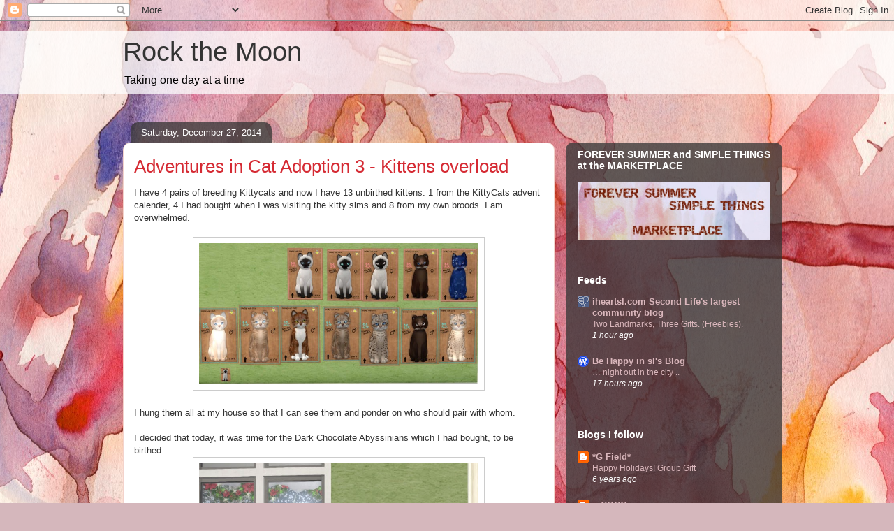

--- FILE ---
content_type: text/javascript; charset=UTF-8
request_url: https://yourockthemoon.blogspot.com/2014_12_27_archive.html?action=getFeed&widgetId=Feed6&widgetType=Feed&responseType=js&xssi_token=AOuZoY5xz9Rmlp8IkYi_VDXdnt_jUicgow%3A1768751169749
body_size: 571
content:
try {
_WidgetManager._HandleControllerResult('Feed6', 'getFeed',{'status': 'ok', 'feed': {'entries': [{'title': '\u2026 night out in the city ..', 'link': 'https://behappyinsl.wordpress.com/2026/01/17/night-out-in-the-city/', 'publishedDate': '2026-01-17T14:04:26.000-08:00', 'author': 'madi and sn00p SL Bloggers'}, {'title': ' \u201cFashion becomes its own kind of warmth\u2014cozy as winter breath, playful as \ndogs in fresh snow, and always ready to turn the cold into magic.\u201d', 'link': 'https://behappyinsl.wordpress.com/2026/01/15/fashion-becomes-its-own-kind-of-warmth-cozy-as-winter-breath-playful-as-dogs-in-fresh-snow-and-always-ready-to-turn-the-cold-into-magic/', 'publishedDate': '2026-01-14T18:01:52.000-08:00', 'author': 'Anael Starr'}, {'title': 'A showgirl\u2019s style isn\u2019t worn \u2014 it\u2019s summoned. It\u2019s the shimmer between \nconfidence and illusion, the moment she steps into the light and turns \nfabric into fantasy.', 'link': 'https://behappyinsl.wordpress.com/2026/01/14/a-showgirls-style-isnt-worn-its-summoned-its-the-shimmer-between-confidence-and-illusion-the-moment-she-steps-into-the-light-and-turns-fabric-into-fanta/', 'publishedDate': '2026-01-14T06:09:30.000-08:00', 'author': 'Anael Starr'}, {'title': '\u201cOn cold days, fashion becomes a quiet kind of courage\u2014layers that don\u2019t \njust warm the body, but remind the world you can still bloom in winter.\u201d', 'link': 'https://behappyinsl.wordpress.com/2026/01/13/on-cold-days-fashion-becomes-a-quiet-kind-of-courage-layers-that-dont-just-warm-the-body-but-remind-the-world-you-can-still-bloom-in-winter/', 'publishedDate': '2026-01-12T19:18:38.000-08:00', 'author': 'Anael Starr'}, {'title': 'Lakeside', 'link': 'https://behappyinsl.wordpress.com/2026/01/13/lakeside/', 'publishedDate': '2026-01-12T16:09:25.000-08:00', 'author': 'brookierascon'}], 'title': 'Be Happy in sl\x27s Blog'}});
} catch (e) {
  if (typeof log != 'undefined') {
    log('HandleControllerResult failed: ' + e);
  }
}


--- FILE ---
content_type: text/javascript; charset=UTF-8
request_url: https://yourockthemoon.blogspot.com/2014_12_27_archive.html?action=getFeed&widgetId=Feed1&widgetType=Feed&responseType=js&xssi_token=AOuZoY5xz9Rmlp8IkYi_VDXdnt_jUicgow%3A1768751169749
body_size: 88
content:
try {
_WidgetManager._HandleControllerResult('Feed1', 'getFeed',{'status': 'ok', 'feed': {'entries': [{'title': 'Two Landmarks, Three Gifts. (Freebies).', 'link': 'https://pureeggsspam.wordpress.com/2026/01/18/two-landmarks-three-gifts-freebies/', 'publishedDate': '2026-01-18T06:09:19.000-08:00', 'author': 'zanbeck'}, {'title': 'Sunday breakfast', 'link': 'https://bitsandpiecesofsl.wordpress.com/2026/01/18/sunday-breakfast/', 'publishedDate': '2026-01-18T06:04:26.000-08:00', 'author': 'Alexa'}, {'title': 'Frigid Winter Days', 'link': 'https://fabfree.wordpress.com/2026/01/18/frigid-winter-days/', 'publishedDate': '2026-01-18T05:17:17.000-08:00', 'author': 'Beachy Piers'}, {'title': '2026 0118 Glam Affair@KUSTOM9', 'link': 'https://claudagger.blogspot.com/2026/01/2026-0118-glam-affairkustom9.html', 'publishedDate': '2026-01-18T04:00:00.000-08:00', 'author': 'Clau Dagger'}, {'title': 'Cozy Chair', 'link': 'http://ovhorrizon.blogspot.com/2026/01/cozy-chair.html', 'publishedDate': '2026-01-18T02:42:00.000-08:00', 'author': 'Kumomi'}], 'title': 'iheartsl'}});
} catch (e) {
  if (typeof log != 'undefined') {
    log('HandleControllerResult failed: ' + e);
  }
}
